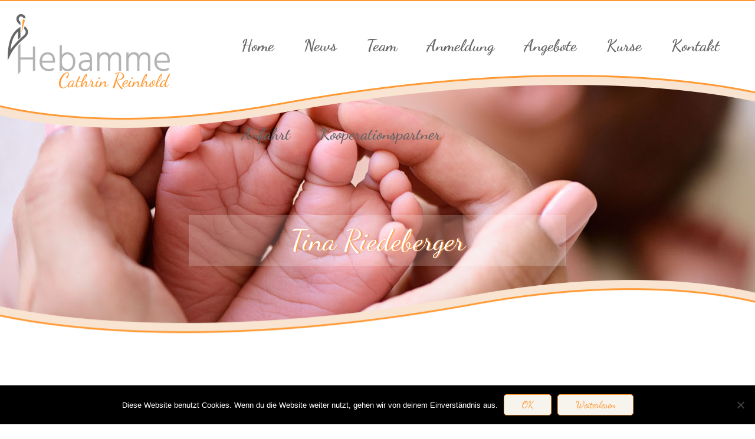

--- FILE ---
content_type: text/css
request_url: https://hebammenpraxis-reinhold.de/wp-content/themes/hebamme_reinhold/style.css?ver=1.0
body_size: 9739
content:
/*
Theme Name: Hebammenpraxis - Reinhold
Author: SoKo - nightcodeSudio.net
Version: 1.0.0
*/

/*--------------------------------------------------------------
# Normalize
--------------------------------------------------------------*/
/* dancing-script-regular - latin */
@font-face {
	font-family: 'Dancing Script';
	font-style: normal;
	font-weight: 400;
	src: url('css/fonts/dancing-script-v7-latin-regular.eot'); /* IE9 Compat Modes */
	src: local('Dancing Script'), local('DancingScript'),
	url('css/fonts/dancing-script-v7-latin-regular.eot?#iefix') format('embedded-opentype'), /* IE6-IE8 */
	url('css/fonts/dancing-script-v7-latin-regular.woff2') format('woff2'), /* Super Modern Browsers */
	url('css/fonts/dancing-script-v7-latin-regular.woff') format('woff'), /* Modern Browsers */
	url('css/fonts/dancing-script-v7-latin-regular.ttf') format('truetype'), /* Safari, Android, iOS */
	url('css/fonts/dancing-script-v7-latin-regular.svg#DancingScript') format('svg'); /* Legacy iOS */
}
/* dancing-script-700 - latin */
@font-face {
	font-family: 'Dancing Script';
	font-style: normal;
	font-weight: 700;
	src: url('css/fonts/dancing-script-v7-latin-700.eot'); /* IE9 Compat Modes */
	src: local('Dancing Script Bold'), local('DancingScript-Bold'),
	url('css/fonts/dancing-script-v7-latin-700.eot?#iefix') format('embedded-opentype'), /* IE6-IE8 */
	url('css/fonts/dancing-script-v7-latin-700.woff2') format('woff2'), /* Super Modern Browsers */
	url('css/fonts/dancing-script-v7-latin-700.woff') format('woff'), /* Modern Browsers */
	url('css/fonts/dancing-script-v7-latin-700.ttf') format('truetype'), /* Safari, Android, iOS */
	url('css/fonts/dancing-script-v7-latin-700.svg#DancingScript') format('svg'); /* Legacy iOS */
}
html {
	font-family: sans-serif;
	-webkit-text-size-adjust: 100%;
	-ms-text-size-adjust:     100%;
}

body {
	margin: 0;
}

article,
aside,
details,
figcaption,
figure,
footer,
header,
main,
menu,
nav,
section,
summary {
	display: block;
	margin: 0;
}

audio,
canvas,
progress,
video {
	display: inline-block;
	vertical-align: baseline;
}

audio:not([controls]) {
	display: none;
	height: 0;
}

[hidden],
template {
	display: none;
}

a {
	background-color: transparent;
}

a:active,
a:hover {
	outline: 0;
}

abbr[title] {
	border-bottom: 1px dotted;
}

b,
strong {
	font-weight: bold;
}

dfn {
	font-style: italic;
}

mark {
	background: #ff0;
	color: #000;
}

small {
	font-size: 80%;
}

sub,
sup {
	font-size: 75%;
	line-height: 0;
	position: relative;
	vertical-align: baseline;
}

sup {
	top: -0.5em;
}

sub {
	bottom: -0.25em;
}

img {
	border: 0;
}

svg:not(:root) {
	overflow: hidden;
}

figure {

}

hr {
	box-sizing: content-box;
	height: 0;
}

pre {
	overflow: auto;
}

code,
kbd,
pre,
samp {
	font-family: monospace, monospace;
	font-size: 1em;
}

button,
input,
optgroup,
select,
textarea {
	color: inherit;
	font: inherit;
	margin: 0;
}

button {
	overflow: visible;
}

button,
select {
	text-transform: none;
}

button,
html input[type="button"],
input[type="reset"],
input[type="submit"] {
	-webkit-appearance: button;
	cursor: pointer;
}

button[disabled],
html input[disabled] {
	cursor: default;
}

button::-moz-focus-inner,
input::-moz-focus-inner {
	border: 0;
	padding: 0;
}

input {
	line-height: normal;
}

input[type="checkbox"],
input[type="radio"] {
	box-sizing: border-box;
	padding: 0;
	width: auto!important;
}

input[type="number"]::-webkit-inner-spin-button,
input[type="number"]::-webkit-outer-spin-button {
	height: auto;
}

input[type="search"] {
	-webkit-appearance: textfield;
	box-sizing: content-box;
}

input[type="search"]::-webkit-search-cancel-button,
input[type="search"]::-webkit-search-decoration {
	-webkit-appearance: none;
}

fieldset {
	border: 1px solid #c0c0c0;
	margin: 0 2px;
	padding: 0.35em 0.625em 0.75em;
}

legend {
	border: 0;
	padding: 0;
}

textarea {
	overflow: auto;
}

optgroup {
	font-weight: bold;
}

table {
	border-collapse: collapse;
	border-spacing: 0;
}

td,
th {
	padding: 0;
}

/*--------------------------------------------------------------
# Typography
--------------------------------------------------------------*/
body,
button,
input,
select,
textarea {
	color: #444;
	font-size: 16px;
	line-height: 1.6;
	font-family: 'Open Sans', sans-serif;
	background: #fff;
}

h1,
h2,
h3,
h4,
h5,
h6 {
	margin: 0;
	font-weight: 400;
	line-height: 1.2;
	font-family: 'Roboto Condensed', sans-serif;
}

h1{
	font-size: 28px;
	margin-bottom: 15px;
}

h2{
	font-size: 26px;
	margin-bottom: 15px;
}

h3{
	font-size: 24px;
	margin-bottom: 15px;
}

h4{
	font-size: 22px;
	margin-bottom: 10px;
}

h5{
	font-size: 20px;
	margin-bottom: 10px;
}

h6{
	font-size: 18px;
	margin-bottom: 10px;
}
p {
	margin:0;
}

dfn,
cite,
em,
i {
	font-style: italic;
}

blockquote {
	margin: 0 15px;
}

address {
	margin: 0 0 15px;
}

pre {
	background: #eee;
	font-family: "Courier 10 Pitch", Courier, monospace;
	font-size: 15px;
	line-height: 1.6;
	margin-bottom: 15px;
	max-width: 100%;
	overflow: auto;
	padding: 15px;
}

code,
kbd,
tt,
var {
	font-family: Monaco, Consolas, "Andale Mono", "DejaVu Sans Mono", monospace;
	font-size: 15px;
}

abbr,
acronym {
	border-bottom: 1px dotted #666;
	cursor: help;
}

mark,
ins {
	background: #fff9c0;
	text-decoration: none;
}

big {
	font-size: 125%;
}

/*--------------------------------------------------------------
# Elements
--------------------------------------------------------------*/
html {
	box-sizing: border-box;
}

*,
*:before,
*:after { /* Inherit box-sizing to make it easier to change the property for components that leverage other behavior; see http://css-tricks.com/inheriting-box-sizing-probably-slightly-better-best-practice/ */
	box-sizing: inherit;
}

body {
	background: #fff; /* Fallback for when there is no custom background color defined. */
}

blockquote:before,
blockquote:after,
q:before,
q:after {
	content: "";
}

blockquote,
q {
	quotes: "" "";
}

hr {
	background-color: #ccc;
	border: 0;
	height: 1px;
	margin-bottom: 15px;
}

ul,
ol {
	margin: 0 0 15px 20px;
	padding: 0;
}

ul {
	list-style: disc;
}

ol {
	list-style: decimal;
}

li > ul,
li > ol {
	margin-bottom: 0;
	margin-left: 15px;
}

dt {
	font-weight: bold;
}

dd {
	margin: 0 15px 15px;
}

img {
	height: auto; /* Make sure images are scaled correctly. */
	max-width: 100%; /* Adhere to container width. */
	vertical-align: middle;
}

table {
	margin: 0 0 15px;
	width: 100%;
}

/*--------------------------------------------------------------
# Forms
--------------------------------------------------------------*/
button,
input[type="button"],
input[type="reset"],
input[type="submit"] {
	background: #f7f3ed;
	line-height: 34px;
	height: 36px;
	padding: 0 30px;
	border: 1px solid #f93;
	border-radius: 5px;
	color:  #f93;
	font-family: "Dancing Script";
	-webkit-transition: all 0.3s ease;
	-moz-transition: all 0.3s ease;
	-o-transition: all 0.3s ease;
	transition: all 0.3s ease;
}

button:hover,
input[type="button"]:hover,
input[type="reset"]:hover,
input[type="submit"]:hover {
	background: #f93;
	border: 1px solid #bfbfbf;
	color:  #ffffff;
	-webkit-transition: all 0.3s ease;
	-moz-transition: all 0.3s ease;
	-o-transition: all 0.3s ease;
	transition: all 0.3s ease;
}

button:focus,
input[type="button"]:focus,
input[type="reset"]:focus,
input[type="submit"]:focus,
button:active,
input[type="button"]:active,
input[type="reset"]:active,
input[type="submit"]:active {
	outline: 0;
}

input[type="text"],
input[type="email"],
input[type="url"],
input[type="password"],
input[type="search"],
input[type="number"],
input[type="tel"],
input[type="range"],
input[type="date"],
input[type="month"],
input[type="week"],
input[type="time"],
input[type="datetime"],
input[type="datetime-local"],
input[type="color"]{
	color: #404040;
	border: 1px solid #CCC;
	vertical-align: middle;
	padding: 3px 10px;
	height: 36px;
	transition:all 0.3s ease-in-out;
	-moz-transition:all 0.3s ease-in-out;
	-webkit-transition:all 0.3s ease-in-out;
	width: 90%;
	background: #fff;
}

select {
	border: 1px solid #ccc;
	padding: 3px;
	height: 36px;
	background: #fff;
}

input[type="text"]:focus,
input[type="email"]:focus,
input[type="url"]:focus,
input[type="password"]:focus,
input[type="search"]:focus,
input[type="number"]:focus,
input[type="tel"]:focus,
input[type="range"]:focus,
input[type="date"]:focus,
input[type="month"]:focus,
input[type="week"]:focus,
input[type="time"]:focus,
input[type="datetime"]:focus,
input[type="datetime-local"]:focus,
input[type="color"]:focus,
textarea:focus {
	outline: 0;
	border: 1px solid #ff9933;
	background: #fff;
}

select:focus{
	outline: 0;
}

textarea {
	padding: 3px 10px;
	width: 100%;
	color: #404040;
	border: 1px solid #CCC;
}
.float-right{
	float: right;
}

/*--------------------------------------------------------------
## Links
--------------------------------------------------------------*/
a {
	color: #ff9933;
	text-decoration: none;
}

a:visited {
	color: #ff9933;
}

a:hover,
a:focus,
a:active {
	color: #ff9933;
}

a:focus {
	outline: 0;
}

a:hover,
a:active {
	outline: 0;
}


/*--------------------------------------------------------------
# Accessibility
--------------------------------------------------------------*/
/* Text meant only for screen readers. */
.screen-reader-text {
	clip: rect(1px, 1px, 1px, 1px);
	position: absolute !important;
	height: 1px;
	width: 1px;
	overflow: hidden;
}

.screen-reader-text:focus {
	background-color: #f1f1f1;
	border-radius: 3px;
	box-shadow: 0 0 2px 2px rgba(0, 0, 0, 0.6);
	clip: auto !important;
	color: #21759b;
	display: block;
	font-size: 14px;
	font-size: 0.875rem;
	font-weight: bold;
	height: auto;
	left: 5px;
	line-height: normal;
	padding: 15px 23px 14px;
	text-decoration: none;
	top: 5px;
	width: auto;
	z-index: 100000; /* Above WP toolbar. */
}

/*--------------------------------------------------------------
# Alignments
--------------------------------------------------------------*/
.alignleft {
	display: inline;
	float: left;
	margin-right: 15px;
}

.alignright {
	display: inline;
	float: right;
	margin-left: 15px;
}

.aligncenter {
	clear: both;
	display: block;
	margin-left: auto;
	margin-right: auto;
}

/*--------------------------------------------------------------
# Clearings
--------------------------------------------------------------*/
.hs-clearfix:before,
.hs-clearfix:after,
.entry-content:before,
.entry-content:after,
.comment-content:before,
.comment-content:after,
.site-footer:before,
.site-footer:after,
.hs-container:before,
.hs-container:after {
	content: "";
	display: table;
}

.hs-clearfix:after,
.entry-content:after,
.comment-content:after,
.site-footer:after,
.hs-container:after {
	clear: both;
}

/*--------------------------------------------------------------
# Widgets
--------------------------------------------------------------*/
.widget {
	margin: 0 0 15px;
}

/* Make sure select elements fit in widgets. */
.widget select {
	max-width: 100%;
}

/* Search widget. */
.widget_search .search-submit {
	display: none;
}

/*--------------------------------------------------------------
## Posts and pages
--------------------------------------------------------------*/
.sticky {
	display: block;
}

.hentry {
	margin: 0 0 30px;
}

.byline,
.updated:not(.published) {
	display: none;
}

.single .byline,
.group-blog .byline {
	display: inline;
}

.page-content,
.entry-content,
.entry-summary {

}

.page-links {
	clear: both;
	margin: 0 0 15px;
}

#primary{
	width: 68%;
	float: left;
}

#secondary{
	width: 29%;
	float: right;
}

.hs_no_sidebar #primary{
	width: auto;
	float: none;
}

.hs_no_sidebar_condensed #primary{
	width: 70%;
	float: none;
	margin: 0 auto;
}

.hs_left_sidebar #primary{
	float: right;
}

.hs_left_sidebar #secondary{
	float: left;
}

.hs-post-info{
	float: left;
	width: 75px;
	background: #ff9933;
	color: #FFF;
	text-align: center;
	font-family: 'Roboto Condensed', sans-serif;
}

.hs-post-info .entry-date{
	display: block;
	padding: 10px 0;
}

.hs-post-info .entry-date span{
	display: block;
	text-transform: uppercase;
}

.hs-post-info .entry-date span.hs-day{
	font-size: 24px;
	font-weight: 700;
	line-height: 1.3;
}

.hs-post-info a{
	display: block;
	background: #EEE;
	color: #333;
	text-decoration: none;
	line-height: 1.4;
	padding: 8px 10px;
	text-transform: uppercase;
}

.hs-post-info a span{
	display: block;
	font-size: 11px;
}

.hs-post-wrapper{
	padding-left: 100px;
}

.entry-figure{
	background: #f7f3ed;
	text-align: center;
	margin-bottom: 15px;
}

.entry-header .entry-title{
	font-family: 'Roboto Condensed', sans-serif;
	font-weight: 300;
	margin-bottom: 10px;
}

.entry-figure + .entry-header{
	background: #FFF;
	position: relative;
	margin-top: -65px;
	width: 90%;
	padding: 15px 0 1px;
}

.entry-header .entry-title:first-letter{
	color: #ff9933;
}

.entry-header .entry-title a{
	text-decoration: none;
	color: #333;
}

.entry-categories{
	font-size: 13px;
	color: #666;
	font-style: italic;
	margin-bottom: 15px;
}

.entry-categories .fa{
	color: #ff9933;
	margin-right: 5px;
}

.entry-categories a{
	color: #666;
	text-decoration: none;
}

.taxonomy-description p:last-child{
	margin-bottom: 0;
}

/*--------------------------------------------------------------
## Asides
--------------------------------------------------------------*/
.widget-area .widget-title{
	position: relative;
	padding-bottom: 10px;
	margin-bottom: 10px;
}

.widget-area .widget-title:after{
	content:"";
	position: absolute;
	left: 0;
	top: 100%;
	width: 30px;
	background: #ff9933;
	height: 2px;
}

.widget-area ul{
	list-style: none;
	padding: 0;
	margin: 0;
}

.widget-area ul ul{
	border-top: 1px solid #f7f3ed;
	margin-top: 5px;
}

.widget-area ul ul li{
	padding-left: 10px;
}

.widget-areaul ul li:last-child{
	border-bottom: 0;
	padding-bottom: 0;
}

.widget-area li{
	padding: 5px 0;
	border-bottom: 1px solid #f7f3ed;
}

.widget-area a{
	text-decoration: none;
	color: #404040;
}

.widget-area a:hover{
	color: #ff9933
}

.widget-area .widget{
	margin-bottom: 25px;
}

/*--------------------------------------------------------------
## Comments
--------------------------------------------------------------*/
.comment-content a {
	word-wrap: break-word;
}

.bypostauthor {
	display: block;
}

.author-email-url{
	margin-left: -2%;
}

.comment-form-author,
.comment-form-email,
.comment-form-url{
	float: left;
	margin-left: 2%;
	width: 31.33333%;
}

.author-email-url input{
	width: 100%;
}

.comment-form .form-submit{
	margin-bottom: 0
}

#comments{
	background-color: #f7f3ed;
	padding: 30px;
}

h3#reply-title,
h3.comments-title{
	position: relative;
	padding-bottom: 15px;
}

h3#reply-title:after,
h3.comments-title:after{
    content: "";
    position: absolute;
    left: 0;
    top: 100%;
    width: 30px;
    background: #ff9933;
    height: 2px;
}

.logged-in-as,
.comment-notes{
	font-size: 13px;
}

#comments ul{
	list-style: none;
	margin: 0;
	padding: 0;
}

#comments li.comment{
	margin: 0 0 20px;
}

#comments li.comment .children{
	display: block;
    margin: 20px 0 0 30px;
    padding: 0px;
    list-style: none;
}

article.comment-body {
    background: #fff;
    margin: 0px;
    padding: 15px;
    position: relative;
}

.comment-list a{
	color: #404040;
}

.comment-list a:hover{
	color: #ff9933 !important;
}

.comment-list .comment-respond{
	margin-top: 20px;
	background: #FFF;
	padding: 20px;
}

.comment-list .vcard img {
	border-radius: 50%;
	margin-right: 10px;
}

.comment-list .vcard .fn{
	font-weight: normal;
	font-size: 16px;
	font-family: 'Roboto Condensed', sans-serif;
}

.comment-list .edit-link{
	position: absolute;
	right: 0;
	top: 0;
}

.comment-list .edit-link a{
	font-size: 13px;
	display: inline-block;
	padding: 10px;
}

.comment-list .comment-meta {
	margin-bottom: 15px;
}

.comment-list .comment-metadata {
	border-top: 1px solid #EEE;
	padding-top: 10px;
	font-size: 13px;
	font-family: 'Roboto Condensed', sans-serif;
}

.comment-list .comment-metadata a {
	float: left;
}

.comment-list .comment-metadata .reply {
	float: right;
}

#cancel-comment-reply-link {
	float: right;
}

.nav-previous a,
.nav-next a{
	background: #ff9933;
	color: #FFF;
	display: inline-block;
	padding: 0 10px;
	font-size: 12px;
	line-height: 22px;
	position: relative;
}

.nav-next a{
	margin-right: 13px;
}

.nav-next a:after{
	content: "";
	position: absolute;
	border-left: 11px solid #ff9933;
	border-top: 11px solid transparent;
	border-bottom: 11px solid transparent;
	top: 0;
	right: -11px;
}

.nav-previous a{
	margin-left: 11px;
}

.nav-previous a:after{
	content: "";
	position: absolute;
	border-right: 11px solid #ff9933;
	border-top: 11px solid transparent;
	border-bottom: 11px solid transparent;
	top: 0;
	left: -11px;
}

.no-comments{
	color: #ff9933;
}

/*--------------------------------------------------------------
# Media
--------------------------------------------------------------*/
.page-content .wp-smiley,
.entry-content .wp-smiley,
.comment-content .wp-smiley {
	border: none;
	margin-bottom: 0;
	margin-top: 0;
	padding: 0;
}

/* Make sure embeds and iframes fit their containers. */
embed,
iframe,
object {
	max-width: 100%;
}

/*--------------------------------------------------------------
## Captions
--------------------------------------------------------------*/
.wp-caption {
	margin-bottom: 15px;
	max-width: 100%;
}

.wp-caption img[class*="wp-image-"] {
	display: block;
	margin: 0 auto;
}

.wp-caption-text {
	text-align: center;
}

.wp-caption .wp-caption-text {
	margin: 0.8075em 0;
}

/*--------------------------------------------------------------
## Galleries
--------------------------------------------------------------*/
.gallery {
	margin-bottom: 15px;
}

.gallery-item {
	display: inline-block;
	text-align: center;
	vertical-align: top;
	width: 100%;
}

.gallery-columns-2 .gallery-item {
	max-width: 50%;
}

.gallery-columns-3 .gallery-item {
	max-width: 33.33%;
}

.gallery-columns-4 .gallery-item {
	max-width: 25%;
}

.gallery-columns-5 .gallery-item {
	max-width: 20%;
}

.gallery-columns-6 .gallery-item {
	max-width: 16.66%;
}

.gallery-columns-7 .gallery-item {
	max-width: 14.28%;
}

.gallery-columns-8 .gallery-item {
	max-width: 12.5%;
}

.gallery-columns-9 .gallery-item {
	max-width: 11.11%;
}

.gallery-caption {
	display: block;
}

/*--------------------------------------------------------------
## General
--------------------------------------------------------------*/
.hs-container{
	max-width: 1440px;
	width: 100%;
	margin: 0 auto;
}

/*--------------------------------------------------------------
## Header
--------------------------------------------------------------*/
#hs-masthead{
	left: 0;
	right: 0;
	z-index: 9999;
	border-top: 2px solid #ff9933;
	padding: 0;
	height: 100px;
	transform: translateZ(0);
	-ms-transform: translateZ(0);
	-webkit-transform: translateZ(0);
	-moz-transition: all 0.3s ease-in-out;
	-webkit-transition: all 0.3s ease-in-out;
	transition: all 0.3s ease-in-out;
	position: absolute;
}

.page-template-home-template #hs-masthead,
.home.blog #hs-masthead{
	position: fixed;
	background: none;
	box-shadow:none;
}

.page-template-home-template #hs-masthead.fadeInDown,
.home.blog #hs-masthead.fadeInDown{
	background: rgba(255, 255, 255, 0.9);
	box-shadow: 0 3px 10px rgba(0,0,0,0.2);
}
.page-template-home-template #hs-masthead.fadeInDown #hs-site-branding img,
.home.blog #hs-masthead.fadeInDown #hs-site-branding img {
	max-height: 80px;
	width: auto;
}
.page-template-home-template #hs-masthead.fadeInDown .hs-main-navigation a,
.home.blog #hs-masthead.fadeInDown .hs-main-navigation a {
	padding: 10px;
}

.page-template-home-template #hs-masthead.hs-white.fadeInDown,
.home.blog #hs-masthead.hs-white.fadeInDown{
	background: rgba(255,255,255,0.95);
}

#hs-site-branding{
	float: left;
	width: 30%;
	padding: 10px 0;
}

#hs-site-branding img{
	width: auto;
}

.hs-main-header{
	background: url(images/bg.jpg) no-repeat center;
	padding: 330px 0 120px;
	margin-bottom: 30px;
	position: relative;
	margin-top: 85px;
}

.hs-main-header-single{
	background: none;
	padding: 0;
	margin-bottom: 30px;
	position: relative;
	margin-top: 15px;
}



.hs-main-header > .hs-container{
	position: relative;
	z-index: 9;
	bottom: 50px;
}

.hs-main-title{
	text-align: center;
	font-size: 50px;
	color: #fff;
	padding: 1%;
	width: 50%;
	margin: 0 auto;
	line-height: 1.2;
	font-family: "Dancing Script";
	background: rgba(255, 255, 255, 0.2);
	text-shadow: #f93 2px 0px 2px;
}

.hs-main-title-single{
	font-family: 'Roboto Condensed', sans-serif;
	font-weight: 400;
	text-transform: uppercase;
	color: #ff9933;
	text-align: center;
	font-size: 36px;
	position: absolute;
	z-index: 999;
	bottom: 10%;
	left: 0;
	right: 0;
	background: #fff;
	width: 50%;
	margin: 0 auto;
	padding: 10px 20px;
}

.hs-site-title{
	font-family: 'Roboto Condensed', sans-serif;
	font-weight: bold;
	margin: 0 0 5px;
	text-transform: uppercase;
	font-size: 28px;
	line-height: 1.2;
}

.hs-site-title a{
	text-decoration: none;
	color: #FFF;
	display: inline-block;
}

.hs-white.fadeInDown .hs-site-title a{
	color: #333;
}

.hs-site-title a:first-letter{
	color: #ff9933
}

.hs-site-description{
	color: #EEE;
	margin: 0;
	font-size: 13px;
	font-style: italic;
	line-height: 1;
}

.hs-white.fadeInDown .hs-site-description{
	color: #666
}

.hs-breadcrumbs,
.woocommerce .woocommerce-breadcrumb{
	text-align: center;
	font-size: 13px;
	color: #EEE;
	margin-bottom: 10px;
}

.hs-breadcrumbs a,
.woocommerce .woocommerce-breadcrumb a{
	color: #EEE
}

.hs-breadcrumbs .current,
.hs-breadcrumbs a:hover,
.woocommerce .woocommerce-breadcrumb a:hover{
	color: #ff9933;
}
/*--------------------------------------------------------------
## General
--------------------------------------------------------------*/
.hs-section{
	padding: 60px 0;
}

.hs-section-title{
	text-align: center;
	font-family: "Dancing Script";
	font-weight: 400;
	font-size: 48px;
	max-width: 90%;
	margin: 0 auto 50px;
	color: #f93;
}

.hs-section-tagline{
	text-align: center;
	max-width: 78%;
	margin: -30px auto 50px;
	font-size: 16px;
}
/*--------------------------------------------------------------
## Menus
--------------------------------------------------------------*/
#hs-site-navigation{
	float: right;
	width: 70%;
}

.hs-main-navigation .hs-menu{
	float: right;
}

.hs-main-navigation ul {
	list-style: none;
	margin: 0;
	padding-left: 0;
}

.hs-main-navigation li {
	float: left;
	position: relative;
}

.hs-main-navigation a {
	font-family: 'Dancing Script';
	display: block;
	text-decoration: none;
	color: #666666;
	padding: 35px 25px;
	font-size: 28px;
	font-weight: 600;
	line-height: 80px;
	position: relative;
	transition: all 0.3s ease-in-out;
	-moz-transition: all 0.3s ease-in-out;
	-webkit-transition: all 0.3s ease-in-out;
}

.page-template-home-template .hs-white.fadeInDown .hs-menu > ul > li > a,
.home.blog .hs-white.fadeInDown .hs-menu > ul > li > a{
	color: #111;
}

.hs-main-navigation ul ul {
	display: none;
	position: absolute;
	left: 0;
	top: 100% ;
	background: #f7f3ed;
	min-width: 200px;
	box-shadow: 0 2px 6px rgba(0,0,0,0.2);
}

.hs-main-navigation ul ul ul {
	left: 100%;
	top: 0;
}

.hs-main-navigation ul ul a {
	text-transform: none;
	font-weight: 400;
	color: #444;
	line-height: 1.5;
	padding: 10px 15px;
	font-size: 14px;
}

.hs-main-navigation ul ul li {
	float: none;
	border-bottom: 1px solid #F0F0F0;
}

.hs-main-navigation ul ul li:last-child{
	border-bottom: 0;
}

.hs-main-navigation ul li:hover > ul {
	display: block;
}

.page-template-home-template .hs-main-navigation .current_page_item > a,
.page-template-home-template .hs-main-navigation .current-menu-item > a,
.page-template-home-template .hs-main-navigation .current_page_ancestor > a,
.home.blog .hs-main-navigation .current_page_item > a,
.home.blog .hs-main-navigation .current-menu-item > a,
.home.blog .hs-main-navigation .current_page_ancestor > a{
	color: #666666;
}

.hs-main-navigation li:hover > a,
.page-template-home-template .hs-main-navigation .current_page_item:hover > a,
.page-template-home-template .hs-main-navigation .current-menu-item:hover > a,
.page-template-home-template .hs-main-navigation .current_page_ancestor:hover > a,
.page-template-home-template .hs-white.fadeInDown .hs-main-navigation li:hover > a,
.home.blog .hs-main-navigation .current_page_item:hover > a,
.home.blog .hs-main-navigation .current-menu-item:hover > a,
.home.blog .hs-main-navigation .current_page_ancestor:hover > a,
.home.blog .hs-white.fadeInDown .hs-main-navigation li:hover > a{
	color: #ff9933;
}

.hs-main-navigation .current_page_item > a,
.hs-main-navigation .current-menu-item > a,
.hs-main-navigation .current_page_ancestor > a,
.page-template-home-template .hs-main-navigation .current > a,
.page-template-home-template .hs-white.fadeInDown .hs-main-navigation .current > a,
.home.blog .hs-main-navigation .current > a,
.home.blog .hs-white.fadeInDown .hs-main-navigation .current > a {
	color: #ff9933;
}

.hs-menu > ul > li > a:after{
	content: "";
	position: absolute;
	top: 50%;
	margin-top: 20px;
	border-bottom: 2px solid #ff9933;
	left: 100%;
	right: 100%;
	transition: all 0.3s ease-in-out;
	-moz-transition: all 0.3s ease-in-out;
	-webkit-transition: all 0.3s ease-in-out;
}

.page-template-home-template .hs-main-navigation .current_page_item > a:after,
.page-template-home-template .hs-main-navigation .current-menu-item > a:after,
.page-template-home-template .hs-main-navigation .current_page_ancestor > a:after,
.home.blog .hs-main-navigation .current_page_item > a:after,
.home.blog .hs-main-navigation .current-menu-item > a:after,
.home.blog .hs-main-navigation .current_page_ancestor > a:after{
	left: 100%;
	right: 100%;
}

.hs-menu > ul > li:hover > a:after,
.hs-main-navigation .current_page_item > a:after,
.hs-main-navigation .current-menu-item > a:after,
.hs-main-navigation .current_page_ancestor > a:after,
.page-template-home-template .hs-main-navigation .current_page_item:hover > a:after,
.page-template-home-template .hs-main-navigation .current-menu-item:hover > a:after,
.page-template-home-template .hs-main-navigation .current_page_ancestor:hover > a:after,
.page-template-home-template .hs-main-navigation .current > a:after,
.page-template-home-template .hs-white.fadeInDown .hs-main-navigation .current > a:after,
.home.blog .hs-main-navigation .current_page_item:hover > a:after,
.home.blog .hs-main-navigation .current-menu-item:hover > a:after,
.home.blog .hs-main-navigation .current_page_ancestor:hover > a:after,
.home.blog .hs-main-navigation .current > a:after,
.home.blog .hs-white.fadeInDown .hs-main-navigation .current > a:after {
	left: 15px;
	right: 15px;
}


.site-main .comment-navigation,
.site-main .posts-navigation,
.site-main .post-navigation {
	margin: 0 0 15px;
	overflow: hidden;
}

.comment-navigation .nav-previous,
.posts-navigation .nav-previous,
.post-navigation .nav-previous {
	float: left;
	width: 50%;
}

.comment-navigation .nav-next,
.posts-navigation .nav-next,
.post-navigation .nav-next {
	float: right;
	text-align: right;
	width: 50%;
}

.pagination .nav-links{
	text-align: center;
}

.pagination .nav-links a,
.pagination .nav-links span{
	display: inline-block;
	background: #ff9933;
	padding: 10px;
	color: #FFF;
	line-height: 1;
	margin: 0 2px;
}

.pagination .nav-links a:hover,
.pagination .nav-links span.current{
	background: #000;
}
/*--------------------------------------------------------------
## Home Slider
--------------------------------------------------------------*/
#hs-home-slider-section{
	min-height: 100px;
}

#hs-home-slider-section .bx-wrapper{
	margin: 0;
}

#hs-home-slider-section .bx-wrapper .bx-viewport{
	-moz-box-shadow: none;
	-webkit-box-shadow: none;
	box-shadow: none;
	border:  0;
	left: 0;
	background: #fff;
}

.hs-slide{
	position: relative;
}

.hs-slide img{
	width: 100%;
	transform: translateZ(0);
	-ms-transform: translateZ(0);
	-webkit-transform: translateZ(0);
}

.hs-slide-overlay{
	position: absolute;
	left: 0;
	right: 0;
	top: 0;
	bottom: 0;
	background: url(images/overlay_slider_top.png) top, url(images/overlay_slider_bottom.png) bottom;
	background-repeat: no-repeat;
	z-index: 9;
}


.hs-slide-caption{
	position: absolute;
	top: 50%;
	left: 50%;
	width: 1170px;
	margin-left: -585px;
	-ms-transform: translateY(-50%);
   	-webkit-transform: translateY(-50%);
    transform: translateY(-50%);
    z-index: 99;
}

.hs-slide-cap-title{
	text-align: center;
	font-size: 50px;
	color: #fff;
	padding: 1%;
	width: 50%;
	margin: 0 auto;
	line-height: 1.2;
	font-family: "Dancing Script";
	background: rgba(255, 255, 255, 0.2);
	text-shadow: #f93 2px 0px 2px;
}

.hs-slide-cap-desc{
	text-align: center;
	font-size: 25px;
	color: #FFF;
	padding: 0 20%;
	font-family: 'Roboto Condensed', sans-serif;
	font-weight: 300;
}

#hs-home-slider-section .bx-wrapper .bx-controls-direction a{
	height: 60px;
    width: 42px;
	margin-top: -20px;
	opacity: 0.6;
	background-color: rgba(255,255,255,0.2);
	border-radius: 1px
}

#hs-home-slider-section .bx-wrapper .bx-controls-direction a:hover{
	opacity: 1;
}

#hs-home-slider-section .bx-wrapper .bx-prev{
	background: url(images/prev.png) no-repeat center;
	left: 20px;
}

#hs-home-slider-section .bx-wrapper .bx-next{
	background: url(images/next.png) no-repeat center;
	right: 20px;
}
/*--------------------------------------------------------------
## About Section
--------------------------------------------------------------*/
#hs-about-us-section{
	background: #FFF;
}

.hs-about-sec{
	width: 100%;
	float: left;
}

.hs-about-sec h2.hs-section-title{
	text-align: center;
	max-width: 100%;
	margin-bottom: 30px;
}

.hs-progress{
	margin-bottom: 20px;
}

.hs-progress:last-child{
	margin-bottom: 0;
}

.hs-progress h6{
	font-weight: 500;
	font-size: 16px;
}

.hs-progress-bar-sec{
	width: 49%;
	float: right;
}

.hs-progress-bar{
	background: #FFF;
	height: 20px;
	width: 100%;
	max-width: 600px;
	position: relative;
	line-height: 20px;
	color: #FFF;
	font-size: 13px;
}

.hs-progress-bar-length{
	background: #ff9933;
	position: absolute;
	left: 0;
	top: 0;
	height: 100%;
	text-align: right;
	padding-right: 20px;
	width: 0;
	visibility: hidden;
	-moz-transition: width 1s ease-out;
	-webkit-transition: width 1s ease-out;
	transition: width 1s ease-out;
}

/*--------------------------------------------------------------
## Team Section
--------------------------------------------------------------*/
.hs-team-member-wrap{
	margin-left: -2%;

	display: flex;
	flex-direction: row;
	flex-wrap: wrap;
	justify-content: center;

	display: -ms-flexbox;
	-ms-flex-direction: row;
	-ms-flex-wrap: wrap;
	-ms-flex-pack: center;

}

.hs-team-member{
	width: 31%;
	margin-left: 2%;
	float: left;
	text-align: center;
}
.hs-team-member:nth-child(1n+4) {
	margin-top: 65px;
}

.hs-team-member-image{
	position: relative;
	overflow: hidden;
	margin-bottom: 10px;
}

.hs-team-social-id{
	left:10%;
	width: 80%;
	bottom: 0;
	padding: 10px;
	background: #FFF;
}

.hs-team-social-id a{
	display: inline-block;
	color: #ff9933;
	margin: 0 10px;
	font-size: 16px;
	line-height: 1;
}

.hs-team-member-excerpt{
	font-size: 14px;
	position: absolute;
	left: -100%;
	top: 0;
	width: 100%;
	bottom: 0;
	background: rgba(0,0,0,0.5);
	padding: 30px;
	transition:all 0.3s ease-in-out;
	-moz-transition:all 0.3s ease-in-out;
	-webkit-transition:all 0.3s ease-in-out;
	color: #FFF !important;
}

.hs-team-member:hover .hs-team-member-excerpt{
	left: 0%;
}

.hs-team-member-excerpt-wrap{
	display: table;
	width: 100%;
	height: 100%;
}

.hs-team-member-excerpt-wrap span{
	display: table-cell;
	vertical-align: middle;
	text-align: left;
}

.hs-team-member h6{
	text-transform: uppercase;
	font-weight: 500;
	position: relative;
	padding-bottom: 10px;
}

.hs-team-member h6 a{
	text-decoration: none;
	color: inherit;
}

.hs-team-member h6 a:hover{
	color: #ff9933;
}

.hs-team-member h6:after{
	content: "";
	position: absolute;
	width: 50px;
	left: 50%;
	margin-left: -25px;
	height: 2px;
	background: #ff9933;
	bottom: -2px;
}
.hs-team-designation-fone{
	margin-top: 10px;
}
/*--------------------------------------------------------------
## Blog Section
--------------------------------------------------------------*/
.hs-blog-post{
	width: 50%;
	float: left;
	background: #f7f3ed;
	position: relative;
	transition:all 0.3s ease;
	-moz-transition:all 0.3s ease;
	-webkit-transition:all 0.3s ease;
}

.hs-blog-thumbnail{
	float: left;
    width: 50%;
    background-size: cover;
    background-position: center;
}

.hs-blog-excerpt{
	position: absolute;
	right: 0;
	top: 0;
	height: 100%;
	width: 50%;
	padding: 20px;
	overflow: hidden;
}

.hs-blog-excerpt:after{
	position: absolute;
	content: "";
	border-color:transparent #f7f3ed transparent transparent;
	border-style: solid;
	border-width: 20px;
	top: 50%;
	left: -38px;
	margin-top: -20px;
	transition:all 0.3s ease;
	-moz-transition:all 0.3s ease;
	-webkit-transition:all 0.3s ease;
}
.hs-blog-thumbnail-single{
	background-repeat: no-repeat;
	background-size: contain;
	background-position: center center;
}
.hs-right-img .hs-blog-thumbnail{
	float: right;
}

.hs-right-img .hs-blog-excerpt{
	right: auto;
	left: 0;
}

.hs-right-img .hs-blog-excerpt:after{
	left: auto;
	right: -38px;
	border-color:transparent transparent transparent #f7f3ed;
}

.hs-blog-post:hover{
	background: #ff9933;
	color: #FFF;
}
.hs-blog-post:hover a{
	color: #FFF;
}

.hs-blog-post:hover .hs-blog-excerpt:after{
	border-color:transparent #ff9933 transparent transparent;
}

.hs-right-img.hs-blog-post:hover .hs-blog-excerpt:after{
	border-color:transparent transparent transparent #ff9933;
}

.hs-blog-excerpt h5 a{
	color: #404040;
	text-decoration: none;
	transition:all 0.3s ease;
	-moz-transition:all 0.3s ease;
	-webkit-transition:all 0.3s ease;
}

.hs-blog-post:hover .hs-blog-excerpt h5 a{
	color: #FFF;
}

.hs-blog-date{
	font-size: 13px;
	margin-bottom: 10px;
}

.hs-blog-date .fa{
	margin-right: 8px;
}
/*--------------------------------------------------------------
## Nes Section
--------------------------------------------------------------*/
.hs-news-post{
	width: 50%;
	float: left;
	background: #f7f3ed;
	position: relative;
	transition:all 0.3s ease;
	-moz-transition:all 0.3s ease;
	-webkit-transition:all 0.3s ease;
}


.hs-news-excerpt{
	position: relative;
	right: 0;
	top: 0;
	height: 100%;
	width: 100%;
	padding: 20px;
	overflow: hidden;
}

.hs-news-excerpt:after{
	position: absolute;
	content: "";
	border-color:transparent #f7f3ed transparent transparent;
	border-style: solid;
	border-width: 20px;
	top: 50%;
	left: -38px;
	margin-top: -20px;
	transition:all 0.3s ease;
	-moz-transition:all 0.3s ease;
	-webkit-transition:all 0.3s ease;
}

.hs-right-img .hs-news-excerpt{
	right: auto;
	left: 0;
}

.hs-right-img .hs-news-excerpt:after{
	left: auto;
	right: -38px;
	border-color:transparent transparent transparent #f7f3ed;
}

.hs-news-post:hover{
	background: #ff9933;
	color: #FFF;
}
.hs-news-post:hover a{
	color: #FFF;
}

.hs-news-post:hover .hs-news-excerpt:after{
	border-color:transparent #ff9933 transparent transparent;
}

.hs-right-img.hs-news-post:hover .hs-news-excerpt:after{
	border-color:transparent transparent transparent #ff9933;
}

.hs-news-excerpt h5 a{
	color: #404040;
	text-decoration: none;
	transition:all 0.3s ease;
	-moz-transition:all 0.3s ease;
	-webkit-transition:all 0.3s ease;
}

.hs-news-post:hover .hs-news-excerpt h5 a{
	color: #FFF;
}

.hs-news-date{
	font-size: 13px;
	margin-bottom: 10px;
}

.hs-news-date .fa{
	margin-right: 8px;
}


.read-more{
	position: absolute;
	bottom: 10px;
	right: 20px;
	font-family: "Dancing Script";
	font-size: 20px;
}

/*--------------------------------------------------------------
## KURSE Section
--------------------------------------------------------------*/
.hs-kurs-name-list{
	text-align: center;
	margin-bottom: 30px;
}

.hs-kurs-name{
	cursor: pointer;
	display: inline-block;
	border:1px solid #AAA;
	padding: 4px 20px;
	margin: 0 5px;
	position: relative;
	border-radius: 30px;
	transition:all 0.3s ease-in-out;
	-moz-transition:all 0.3s ease-in-out;
	-webkit-transition:all 0.3s ease-in-out;
}

.hs-kurs-name:hover,
.hs-kurs-name.active{
	background: #ff9933;
	color: #FFF;
	border:1px solid #ff9933;
}

.hs-kurs-name:after,
.hs-kurs-name.active:after{
	content: "";
	position: absolute;
	left: 50%;
	bottom: 0;
	opacity: 0;
	border-color: #ff9933 transparent transparent transparent;
	border-width: 8px 10px 0px 10px;
	border-style: solid;
	margin-left: -10px;

}

.hs-kurs-name:hover:after,
.hs-kurs-name.active:after{
	bottom: -8px;
	opacity: 1;
	transition:all 0.3s ease-in-out 0.2s;
	-moz-transition:all 0.3s ease-in-out 0.2s;
	-webkit-transition:all 0.3s ease-in-out 0.2s;
}


.hs-kurs-post{
	width: 50%;
	background: #f7f3ed;
	padding: 0 15px;
	position: relative;
	transition:all 0.3s ease;
	-moz-transition:all 0.3s ease;
	-webkit-transition:all 0.3s ease;
	margin-bottom: 20px;
	padding-bottom: 30px;
	border: 10px solid #FFF;
}
@media screen and (max-width: 768px) {
	.hs-kurs-post{
		width: 100%;
	}
}

.hs-kurs-excerpt{
	height: 100%;
	width: 100%;
	padding: 20px;
	overflow: hidden;
	line-height: 1.6em;

}
.hs-kurs-excerpt p{
	padding-bottom: 20px;
	line-height: 1.4em;
}

.hs-right-img .hs-kurs-excerpt{
	right: auto;
	left: 0;
}

.hs-right-img .hs-kurs-excerpt:after{
	left: auto;
	right: -38px;
	border-color:transparent transparent transparent #f7f3ed;
}

.hs-kurs-post:hover{
	background: #ff9933;
	color: #FFF;
}
.hs-kurs-post:hover a{
	color: #FFF;
}

.hs-kurs-post:hover .hs-kurs-excerpt:after{
	border-color:transparent #ff9933 transparent transparent;
}

.hs-right-img.hs-kurs-post:hover .hs-kurs-excerpt:after{
	border-color:transparent transparent transparent #ff9933;
}

.hs-kurs-excerpt h5 a{
	color: #ff9933;
	text-decoration: none;
	transition:all 0.3s ease;
	-moz-transition:all 0.3s ease;
	-webkit-transition:all 0.3s ease;
	border-bottom: 1px solid #ff9933;
	width: 100%;
	padding-bottom: 5px;
	display: inline-block;
}

.hs-kurs-post:hover .hs-kurs-excerpt h5 a{
	color: #FFF;
	border-bottom: 1px solid #FFF;
}
.hs-kurs-post:hover .hs-kurs-excerpt .booking-link{
	border: 1px solid #FFF;
	border-radius: 3px;
	background: #f7f3ed;
	color: #ff9933;
}
.booking-link{
	border: 1px solid transparent;
	position: absolute;
	bottom: 20px;
	right: 20px;
	padding: 5px 25px;
	font-family: "Dancing Script";
	font-size: 20px;
}
#TB_window {
	top: 10%!important;
	left: 20%!important;
	right: 20%!important;
	width: 60%!important;
	height: 80%!important;
	margin-top: 0!important;
	margin-left: 0!important;
}
#TB_ajaxContent {
	clear: both!important;
	padding: 2px 30px 15px 30px!important;
	overflow-x: hidden!important;
	overflow-y: auto!important;
	text-align: left!important;
	line-height: 1.4em!important;
	width: 100%!important;
	height: 94%!important;
}
#TB_ajaxContent p {
	padding: 5px 0px 5px 0px!important;
}
.form-kurs p{
	width: 50%;
	float: left;
}
.notice{
	color: #ff9933;
	padding: 20px 0;
	font-size: 14px;
}
.kurs-form-head{
	color: #ff9933;
	font-size: 32px;
	margin-top: 10px;
}
.kurs-form-title{
	color: #ff9933;
	border-bottom: 1px solid;
	padding-bottom: 3px;
	font-size: 22px;
	margin-top: 25px;
}
.dates{
	display: inline-block;
	width: 100%;
}
.date-label{
	display: inline-block;
	font-size: 16px;
	font-weight: 700;
}
.date-label-wrap{
	width: 100%;
	float: left;
}
.date-time{
	display: inline-block;
	font-size: 16px;
	font-weight: 700;
}
.date{
	display: inline-block;
	font-size: 16px;
	font-weight: 700;
}
.select-kurs-date{
	width: 90%;
	margin-top: 5px;
}
.kurs-line{
	margin: 20px 0 20px 0;
	width: 95%;
	height: 1px;
	background: #ff9933;
	float: left;
}
.kurs-personen-data{
	margin-bottom: 20px;
	width: 100%;
	float: left;
}
.ampel-round{
	top:3px;
	position: relative;
	height: 20px;
	width: 20px;
	border-radius: 50%;
	border:solid 2px #ffffff;
	box-shadow: #000000 0px 0px 5px 0px;
	display: inline-block;
}
.ampel-main{
	top: -10px;
	position: relative;
	display: inline-block;
	text-align: right;
	width: 100%;
	float: right;
}
.ampel-label{
	display: inline-block;
	margin-right: 15px;
}
/*--------------------------------------------------------------
## Contact Section
--------------------------------------------------------------*/
#hs-contact-section{
	color: #444;
	position: relative;
	background-position: center;
	background-repeat: no-repeat;
	background-attachment: fixed;
	background-size: cover;
}

.hs-contact-section{
	position: relative;
}
.hs-contact-section-title{
	text-align: left;
	margin-left: 0;
}


#hs-contact-section .hs-contact-overlay{
	position: absolute;
	left: 0;
	top: 0;
	right: 0;
	bottom: 0;
	background: rgba(0,0,0,0.3);
}

#hs-contact-section .hs-container{
	position: relative;
}

.hs-contact-form{
	float: left;
	width: 46%;
}
.hs-contact-map-wrap{
	width: 100%;
	float: left;
}
.hs-contact-form-title{
	text-align: left;
	margin-left: 0;
	color: #ff9933;
	text-transform: uppercase;
}
.hs-contact-map-title{
	text-align: left;
	margin-left: 0;
	color: #ff9933;
	text-transform: uppercase;
	margin-top: 50px;
}
.hs-contact-data-title{
	text-align: left;
	margin-left: 0;
	color: #ff9933;
	text-transform: uppercase;
}
.hs-contact-form input[type="text"],
.hs-contact-form input[type="email"],
.hs-contact-form input[type="url"],
.hs-contact-form input[type="password"],
.hs-contact-form input[type="search"],
.hs-contact-form input[type="number"],
.hs-contact-form input[type="tel"],
.hs-contact-form input[type="range"],
.hs-contact-form input[type="date"],
.hs-contact-form input[type="month"],
.hs-contact-form input[type="week"],
.hs-contact-form input[type="time"],
.hs-contact-form input[type="datetime"],
.hs-contact-form input[type="datetime-local"],
.hs-contact-form input[type="color"],
.hs-contact-form textarea{
	width: 100%;
	background: #ffffff;
	border: 1px solid #cccccc;
	color: #444;
}

.hs-contact-form input[type="submit"]{
	width: 100%;
	max-width: 150px;
	float: right;
}

.hs-contact-form textarea{
	height: 100px
}

.hs-contact-address{
	float: right;
	width: 46%;
}

.hs-contact-address ul{
	margin: 35px 0;
	padding: 0;
	list-style: none;
	margin-left: -30px;
}

.hs-contact-address ul li{
	font-size: 18px;
	margin-left: 30px;
}

.hs-contact-address ul li .fa{
	margin-right: 0;
	width: 30px;
}
.hs-contact-address ul li:first-child {
	font-size: 20px;
	text-transform: uppercase;
	font-weight: 700;
	color: #ff9933;
	margin-left: 0;
}
.hs-social a{
	display: inline-block;
	color: #FFF;
	height: 30px;
	width: 30px;
	line-height: 30px;
	font-family: Arial;
	background: #ff9933;
	margin-right: 8px;
	text-align: center;
}

.hs-social a:hover{
	background: #000;
}
.hs-maps-single {
	width: 48%;
	margin-left: 2%;
	float: left;
	text-align: center;
}
.hs-maps-single-wrap {
	margin-left: -2%;
}
.form-bewerbung{
	background: #f7f7f7;
	padding: 20px;
}
.form-bewerbung .wpcf7-submit{
	float: right;
}
.form-bewerbung input[type="text"], .form-bewerbung input[type="email"], .form-bewerbung input[type="url"], .form-bewerbung input[type="password"], .form-bewerbung input[type="search"], .form-bewerbung input[type="number"], .form-bewerbung input[type="tel"], .form-bewerbung input[type="range"], .form-bewerbung input[type="date"], .form-bewerbung input[type="month"], .form-bewerbung input[type="week"], .form-bewerbung input[type="time"], .form-bewerbung input[type="datetime"], .form-bewerbung input[type="datetime-local"], .form-bewerbung input[type="color"] {
	width: 100%;
}
/*--------------------------------------------------------------
## FOOTER
--------------------------------------------------------------*/
#menu-footer-menu{
	list-style: none;
	display: inline-block;
	text-align: center;
	position: relative;
	width: 100%;
	margin-top: 25px;
}
#menu-footer-menu li{
	list-style: none;
	display: inline-block;
	text-align: center;
}
#menu-footer-menu li a{
	padding: 5px 20px;
	font-family: "Dancing Script";
	color: #666666;
	font-size: 20px;
}
#menu-footer-menu li a:hover{
	color: #ff9933;
}
#hs-top-footer{
	background: #f7f3ed;
	border-bottom: 12px solid #ff9933;
	border-top: 4px solid #ff9933;
}
#TB_closeWindowButton:hover .tb-close-icon, #TB_closeWindowButton:focus .tb-close-icon {
	color: #ff9933!important;
}
/*--------------------------------------------------------------
## 404 Page
--------------------------------------------------------------*/
.error404 .error-404{
	display: block;
	text-align: center;
	font-size: 200px;
	color: #f7f3ed;
	line-height: 1.2;
}

.error404 .oops-text{
	text-align: center;
}

#hs-back-top{
	background: #ff9933;
	font-family: Arial;
	position: fixed;
	right: 20px;
	bottom: 20px;
	height: 36px;
	width: 36px;
	color: #FFF;
	text-align: center;
	line-height: 36px;
	cursor: pointer;
	font-size: 20px;
}

#hs-back-top.hs-hide{
	display: none;
}

#hs-back-top:hover{
	background: #000;
}
.menu-footer-menu-container ul{
	margin: 0;
}

#wp-admin-bar-new_draft{
	display: none!important;
}
#wp-admin-bar-comments{
	display: none!important;
}
#wp-admin-bar-edit{
	display: none!important;
}
#wp-admin-bar-new-content{
	display: none!important;
}

div.wpcf7-validation-errors {
	border: 2px solid #f7e700;
	display: inline-block!important;
	float: left!important;
	width: 95%!important;
	margin: 20px 0!important;
	padding: 15px!important;
}
div.wpcf7-mail-sent-ok {
	border: 2px solid #398f14;
	display: inline-block!important;
	float: left!important;
	width: 95%!important;
	margin: 20px 0!important;
	padding: 15px!important;
}

.wps-form {
	width: 100%;
	margin: 0 auto;
}
.wps-form-row {
	display: flex;
	flex-direction: column;
	width: 100%;
}
.wps-form-row .wpcf7-form-control {
	width: 100%;
}
.wps-form-column {
	flex: 1;
	padding: 0.5rem 0;
	width: 100%;
}
/* Notebook / Desktop */
@media only screen and ( min-width: 48em ) {
	.wps-form-row {
		flex-direction: row;
	}
	.wps-form-column {
		padding: 0.5rem 1rem;
	}
}


/*================RESPONSIVE CSS==================*/
@media screen and (max-width: 1380px){
	#TB_window {
		top: 10%!important;
		left: 10%!important;
		right: 10%!important;
		width: 80%!important;
		height: 80%!important;
		margin-top: 0!important;
		margin-left: 0!important;
	}
}


@media screen and (max-width: 1180px){
	.hs-main-title-single {
		width: 100%;
	}
	#TB_window {
		top: 5%!important;
		left: 2%!important;
		right: 2%!important;
		width: 96%!important;
		height: 90%!important;
		margin-top: 0!important;
		margin-left: 0!important;
	}
	.hs-container{
		width: auto;
		padding: 0 15px;
	}

	.hs-main-navigation .hs-menu{
		display: none;
		background: #FFF;
		float: none;
		position: absolute;
		top: 100%;
		left: 0;
		right: 0;
		text-align: center;
		box-shadow: 0 5px 10px rgba(0,0,0,0.2);
		border-top: 2px solid #ff9933;
	}

	.hs-main-navigation li{
		float: none;
		display: inline-block;
	}

	.hs-main-navigation ul ul li{
		display: block;
	}

	.hs-main-navigation a,
	.page-template-home-template .hs-main-navigation .current_page_item > a,
	.page-template-home-template .hs-main-navigation .current-menu-item > a,
	.page-template-home-template .hs-main-navigation .current_page_ancestor > a,
	.home.blog .hs-main-navigation .current_page_item > a,
	.home.blog .hs-main-navigation .current-menu-item > a,
	.home.blog .hs-main-navigation .current_page_ancestor > a{
		color: #333;
	}

	.hs-toggle-menu{
		display: block;
		position: absolute;
		right: 20px;
		top: 20px;
		height: 40px;
		width: 40px;
		cursor: pointer;
	}

	.hs-toggle-menu span{
		position: relative;
		height: 2px;
		width: 32px;
		margin: 0 auto;
		background: #ff9933;
		display: block;
		top: 50%;
		margin-top: -1px;
		box-shadow: 0 10px 0px 0px #ff9933, 0 -10px 0px 0px #ff9933;
	}

	.hs-slide-caption{
		width: 100%;
		margin-left: 0;
		left: 0;
		padding: 0 50px;
	}

	.hs-slide-cap-title,
	.hs-slide-cap-desc{
		padding: 0
	}
	.hs-maps-single {
		width: 98%;
		margin-left: 2%;
	}
}


@media screen and (max-width: 1000px){
	.date-label-wrap {
		width: 100%;
		float: left;
	}
	.time-label {
		margin-left: 0;
	}
	.time-dauer {
		margin-left: 0;
	}
	.ampel-main {
		top: 0;
		padding: 10px 0;
	}
}


@media screen and (max-width: 768px){
	.kurs-form-title {
		float: left;
		margin-top: 40px;
		width: 100%;
	}

	.hs-section-title {
		font-size: 32px;
	}
	.bx-wrapper {
		margin: 20px auto 0px !important;
	}
	#hs-site-branding img {
		width: auto;
		max-height: 80px;
	}
	.hs-slide-overlay {
		display: none;
	}

	#hs-masthead{
		position: relative !important;
	}

	#hs-masthead.hs-white{
		background: #FFF !important;
	}

	#hs-masthead.hs-white .hs-site-title a{
		color: #111;
	}

	#hs-masthead.hs-white .hs-site-description{
		color: #333;
	}

	#hs-site-branding{
		width: auto;
	}

	.hs-main-navigation li{
		display: block;
		border-bottom: 1px solid #FAFAFA;
	}

	.hs-main-navigation a{
		line-height: 1.5;
		padding: 10px 0;
	}

	.hs-main-navigation ul ul{
		position: static;
		box-shadow: none;
		border-top: 1px solid #F0F0F0;
	}

	.hs-menu > ul > li > a:after{
		display: none;
	}

	.hs-main-header{
		padding: 40px 0;
	}

	.hs-slide-cap-title{
		font-size: 30px;
		margin-bottom: 10px;
	}

	.hs-slide-cap-desc{
		font-size: 16px;
	}

	#hs-home-slider-section .bx-wrapper .bx-controls-direction a{
		display: none;
	}

	.hs-about-sec,
	.hs-progress-bar-sec{
		width: auto;
		float: none;
	}

	.hs-about-sec{
		margin-bottom: 40px;
	}

	.hs-featured-post{
		width: 48%;
	}

	.hs-featured-post:nth-child(3){
		clear: both;
	}

	.hs-portfolio{
		width: 50%;
	}

	.hs-kurs-name{
		margin-bottom: 10px;
	}

	.hs-service-left-bg{
		display: none;
	}

	.hs-service-posts{
		width: auto;
		float: none;
		padding-left: 0;
	}

	#hs-service-post-section{
		padding: 60px 0;
	}

	.hs-team-member{
		width: 48%;
		margin-bottom: 30px;
	}

	.hs-team-member:nth-child(3){
		clear: both;
	}

	#hs-team-section{
		padding-bottom: 30px;
	}

	.hs-counter-wrap{
		margin-left: 0;
	}

	.hs-counter{
		width: auto;
		float: none;
		margin-bottom: 40px;
		margin-left: 0
	}

	.hs-counter:last-child{
		margin-bottom: 0;
	}

	.hs-blog-post{
		width: 100%;
		float: none;
	}

	.hs-blog-post .hs-blog-thumbnail{
		float: left;
	}

	.hs-blog-post .hs-blog-excerpt{
		left: auto;
		right: 0
	}

	.hs-blog-post .hs-blog-excerpt:after {
	    border-color: transparent #f7f3ed transparent transparent;
	    left: -38px;
	    right: auto;
	}

	.hs-blog-post:nth-child(2n) .hs-blog-thumbnail{
		float: right;
	}

	.hs-blog-post:nth-child(2n) .hs-blog-excerpt{
		right: auto;
		left: 0
	}

	.hs-blog-post:nth-child(2n) .hs-blog-excerpt:after {
	    left: auto;
	    right: -38px;
	    border-color: transparent transparent transparent #f7f3ed;
	}

	.hs-news-post{
		width: 100%;
		float: none;
	}

	.hs-news-post .hs-news-thumbnail{
		float: left;
	}

	.hs-news-post .hs-news-excerpt{
		left: auto;
		right: 0
	}

	.hs-news-post .hs-news-excerpt:after {
	    border-color: transparent #f7f3ed transparent transparent;
	    left: -38px;
	    right: auto;
	}

	.hs-news-post:nth-child(2n) .hs-news-thumbnail{
		float: right;
	}

	.hs-news-post:nth-child(2n) .hs-news-excerpt{
		right: auto;
		left: 0
	}

	.hs-news-post:nth-child(2n) .hs-news-excerpt:after {
	    left: auto;
	    right: -38px;
	    border-color: transparent transparent transparent #f7f3ed;
	}

	.hs-contact-form{
		float: none;
		width: auto;
		margin-bottom: 30px;
	}

	.hs-contact-address{
		float: none;
		width: auto;
	}

	.hs-footer{
		margin-bottom: 30px
	}

	.hs-footer:nth-child(3n){
		clear: both;
	}

	#hs-top-footer{
		padding-bottom: 20px;
	}

	#hs-bottom-footer{
		text-align: center;
	}

	.hs-copy-right{
		float: none;
		margin-bottom: 15px;
	}

	.hs-site-info{
		float: none;
	}

	#primary{
		width: auto !important;
		float: none !important;
		margin-bottom: 30px;
	}

	#secondary{
		width: auto !important;
		float: none !important;
	}

}

@media screen and (max-width: 580px){
	.form-kurs p {
		width: 100%;
		float: left;
	}
	.select-kurs-date {
		width: 100%;
	}
	input[type="text"], input[type="email"], input[type="url"], input[type="password"], input[type="search"], input[type="number"], input[type="tel"], input[type="range"], input[type="date"], input[type="month"], input[type="week"], input[type="time"],    input[type="datetime"], input[type="datetime-local"], input[type="color"] {
		width: 100%;
	}
	.hs-slide-cap-title{
		font-size: 20px;
		margin-bottom: 0;
	}

	.hs-slide-cap-desc{
		display: none;
	}

	.hs-featured-post-wrap{
		margin-left: 0;
	}

	.hs-featured-post{
		float: none;
		margin-left: 0;
		width: auto;
		margin-bottom: 20px;
	}

	.hs-featured-post:last-child{
		margin-bottom: 0;
	}

	.hs-portfolio-inner{
		margin: 5px;
	}

	.hs-blog-post {
		width: 100%;
		float: none;
		margin-bottom: 20px;
	}

	.hs-news-post {
		width: 100%;
		float: none;
		margin-bottom: 20px;
	}

	.hs-team-member-wrap{
		margin-left: 0;
	}

	.hs-team-member{
		width: auto;
		margin-left: 0;
		float: none;
	}

	.hs-blog-post .hs-blog-thumbnail {
		width: 100%;
		max-height: 150px;
	}
	.hs-blog-excerpt{
		position: relative;
		width: auto;
		border-bottom: 2px solid #FFF;
		padding-bottom: 50px;
	}

	.hs-blog-excerpt:after{
		display: none;
	}


	.hs-news-post .hs-news-thumbnail {
		width: 100%;
		max-height: 150px;
	}
	.hs-news-excerpt{
		position: relative;
		width: auto;
		border-bottom: 2px solid #FFF;
		padding-bottom: 50px;
	}

	.hs-news-excerpt:after{
		display: none;
	}

	.hs-top-footer{
		margin-left: 0
	}

	.hs-footer{
		width: auto;
		margin-left: 0;
		float: none;
	}
}

@media screen and (max-width: 420px){
	.hs-container{
		padding: 0 10px;
	}

	.hs-portfolio{
		width: 100%;
		margin-bottom: 10px;
	}

	.hs-portfolio-inner{
		margin: 0;
	}
}

@media screen and (min-width: 1181px){
	.hs-main-navigation .hs-menu{
		display: block !important;
	}
}

.wpcf7-form label.error {
	color: #c01d1d!important;
	width: 100%!important;
	float: left!important;
}


--- FILE ---
content_type: application/javascript
request_url: https://hebammenpraxis-reinhold.de/wp-content/themes/hebamme_reinhold/js/hashone-custom.js?ver=20150903
body_size: 1300
content:
/**
 * Hashone Custom JS
 *
 * @package HashOne
 *
 * Distributed under the MIT license - http://opensource.org/licenses/MIT
 */

jQuery(function ($) {

    if ($('#hs-bx-slider .hs-slide').length > 0) {
        $('#hs-bx-slider').bxSlider({
            'pager': false,
            'auto': true,
            'mode': 'fade',
            'pause': 6000,
        });
    }


    $('.hs-testimonial-slider').bxSlider({
        'controls': false,
        'pager': true,
        'auto': true,
        'pause': 5000,
        'mode': 'fade'
    });

    $(window).scroll(function () {

        if ($(this).scrollTop() > 20) {
            $('.page-template-home-template #hs-masthead, .home.blog #hs-masthead')
                .addClass('animated fadeInDown')
                .fadeIn();

        } else {
            $('#hs-masthead')
                .removeClass('animated fadeInDown');
        }

    });

    $(".hs_client_logo_slider").owlCarousel({
        autoPlay: 4000,
        items: 5,
        itemsDesktop: [1199, 3],
        itemsDesktopSmall: [979, 3],
        pagination: false
    });

    var first_class = $('.hs-portfolio-cat-name:first').data('filter');
    $('.hs-portfolio-cat-name:first').addClass('active');

    var $container = $('.hs-kurs-wrap').imagesLoaded(function () {
        $container.isotope({
            itemSelector: '.hs-kurs-post',
            layoutMode: 'fitRows',
            filter: first_class,
            percentPosition: true,
        });
    });

    $('.hs-kurs-name-list').on('click', '.hs-kurs-name', function () {
        var filterValue = $(this).attr('data-filter');
        $container.isotope({filter: filterValue});
        $('.hs-kurs-name').removeClass('active');
        $(this).addClass('active');
    });


    $('body').imagesLoaded({background: '.hs-section'}, function () {
        $.stellar({
            horizontalScrolling: false,
            verticalOffset: 40,

        });
    });

    $(window).resize(function () {
        $.stellar('refresh');
    });

    wow = new WOW({
        offset: 100,          // default
        mobile: false,       // default
    })
    wow.init();


    $('.odometer').waypoint(function () {
        setTimeout(function () {
            $('.odometer1').html($('.odometer1').data('count'));
        }, 500);
        setTimeout(function () {
            $('.odometer2').html($('.odometer2').data('count'));
        }, 1000);
        setTimeout(function () {
            $('.odometer3').html($('.odometer3').data('count'));
        }, 1500);
        setTimeout(function () {
            $('.odometer4').html($('.odometer4').data('count'));
        }, 2000);
    }, {
        offset: 800,
        triggerOnce: true
    });

    $('.hs-progress-bar-length').waypoint(function () {
        $(this.element).css({
            width: $(this.element).attr('data-width') + '%',
            visibility: 'visible'
        });
    }, {
        offset: '90%',
        triggerOnce: true
    });

    $(window).scroll(function () {
        if ($(window).scrollTop() > 300) {
            $('#hs-back-top').removeClass('bounceInRight bounceOutRight hs-hide').addClass('bounceInRight');
        } else {
            $('#hs-back-top').removeClass('bounceInRight bounceOutRight').addClass('bounceOutRight');
        }
    });

    $('#hs-back-top').click(function () {
        $('html,body').animate({scrollTop: 0}, 800);
    });

    $('.hs-toggle-menu').click(function () {
        $('.hs-main-navigation .hs-menu').slideToggle();
    });

    $('.hs-menu').onePageNav({
        currentClass: 'current',
        changeHash: false,
        scrollSpeed: 1000,
        scrollThreshold: 0.1,
        scrollOffset: 82
    });

    // *only* if we have anchor on the url
   /* if (window.location.hash) {
        $('html, body').animate({
            scrollTop: $(window.location.hash).offset().top - 82
        }, 1000);
    }*/



});
